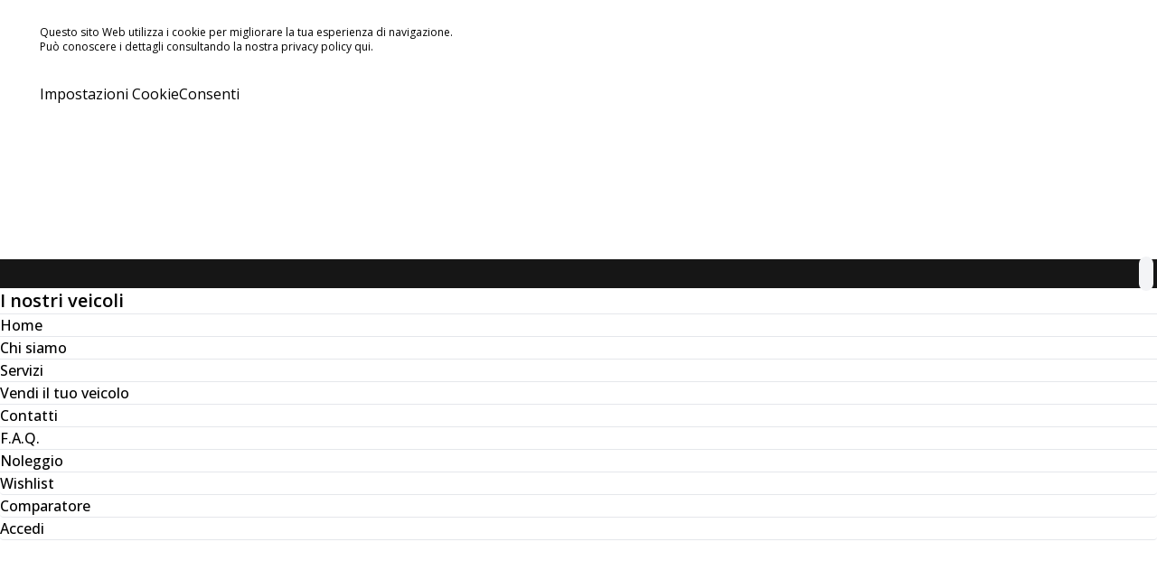

--- FILE ---
content_type: text/javascript; charset=utf-8
request_url: https://autococo.it/assets/index7-DAow24H8.js
body_size: 275
content:
import{ds as f,dt as b}from"./index-VhdGBgqr.js";/*!
 * (C) Ionic http://ionicframework.com - MIT License
 */const _=n=>{if(f===void 0)return;let o=0,t,s,a;const R=n.getBoolean("animated",!0)&&n.getBoolean("rippleEffect",!0),d=new WeakMap,u=()=>{a&&clearTimeout(a),a=void 0,t&&(m(!1),t=void 0)},h=e=>{t||e.button===2||p(g(e),e)},w=e=>{p(void 0,e)},p=(e,i)=>{if(e&&e===t)return;a&&clearTimeout(a),a=void 0;const{x:c,y:r}=b(i);if(t){if(d.has(t))throw new Error("internal error");t.classList.contains(l)||v(t,c,r),m(!0)}if(e){const A=d.get(e);A&&(clearTimeout(A),d.delete(e)),e.classList.remove(l);const T=()=>{v(e,c,r),a=void 0};L(e)?T():a=setTimeout(T,S)}t=e},v=(e,i,c)=>{if(o=Date.now(),e.classList.add(l),!R)return;const r=C(e);r!==null&&(E(),s=r.addRipple(i,c))},E=()=>{s!==void 0&&(s.then(e=>e()),s=void 0)},m=e=>{E();const i=t;if(!i)return;const c=D-Date.now()+o;if(e&&c>0&&!L(i)){const r=setTimeout(()=>{i.classList.remove(l),d.delete(i)},D);d.set(i,r)}else i.classList.remove(l)};f.addEventListener("ionGestureCaptured",u),f.addEventListener("pointerdown",h,!0),f.addEventListener("pointerup",w,!0),f.addEventListener("pointercancel",u,!0)},g=n=>{if(n.composedPath!==void 0){const o=n.composedPath();for(let t=0;t<o.length-2;t++){const s=o[t];if(!(s instanceof ShadowRoot)&&s.classList.contains("ion-activatable"))return s}}else return n.target.closest(".ion-activatable")},L=n=>n.classList.contains("ion-activatable-instant"),C=n=>{if(n.shadowRoot){const o=n.shadowRoot.querySelector("ion-ripple-effect");if(o)return o}return n.querySelector("ion-ripple-effect")},l="ion-activated",S=100,D=150;export{_ as startTapClick};
